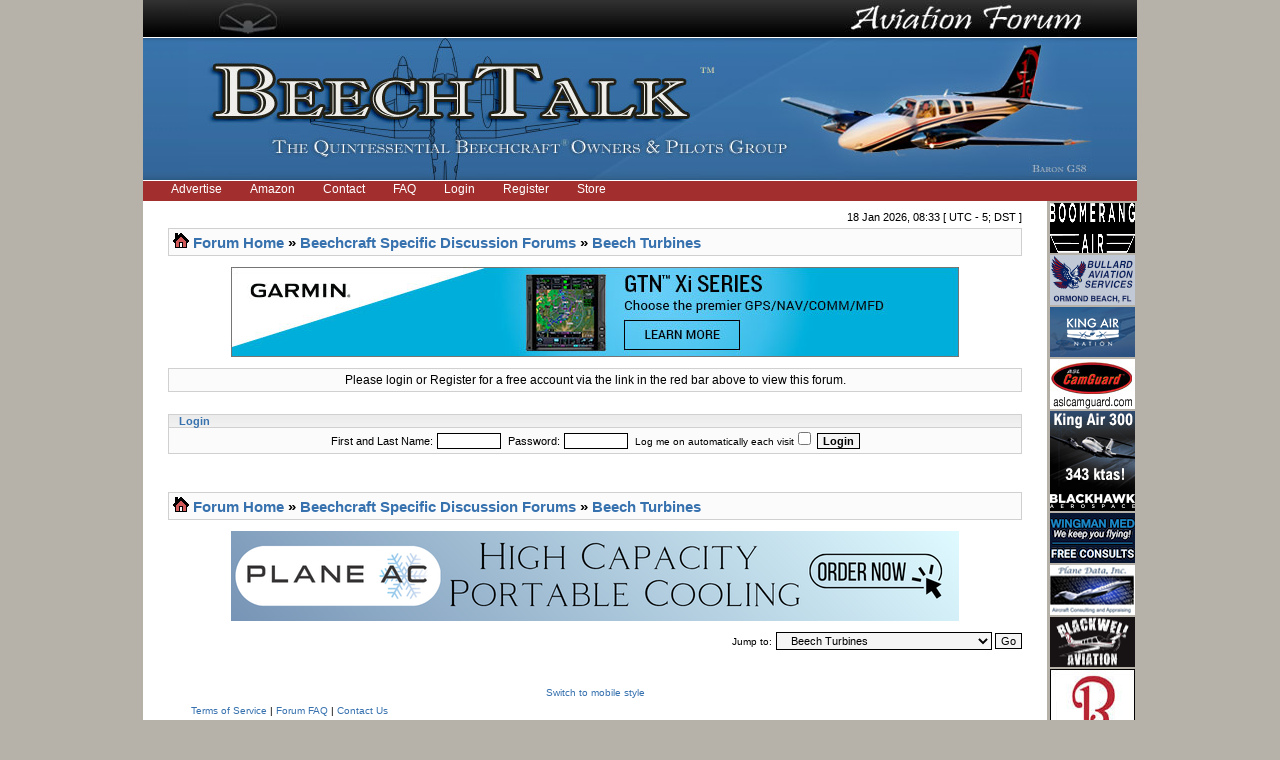

--- FILE ---
content_type: text/css
request_url: https://www.beechtalk.com/forums/styles/BeechTalkStyle/theme/stylesheet.css
body_size: 4966
content:
/* Layout
 ------------ */
* {
	/* Reset browsers default margin, padding and font sizes */
	margin: 0;
	padding: 0;
}

#avatar {
/* for firefox, safari, chrome, etc. */
-webkit-transform: rotate(-270deg);
-moz-transform: rotate(-270deg);
/* for ie */
filter: progid:DXImageTransform.Microsoft.BasicImage(rotation=3);
}


html {
	font-size: 100%;
	background:#B6B2A9;
}
body {
	font-family: "Lucida Grande", Verdana, Helvetica, Arial, sans-serif;
 	color: #000000;
	background-color: #B6B2A9;
	font-size: 62.5%; /* This sets the default font size to be equivalent to 10px */
	margin: 0px 0px 0px 0px;
	padding: 0px;
	border-width: 0px 0px 0px 0px;
}

/* CAL STUFF BEGIN */
.calH1 {
	color: #3D71A1;
	font-weight: bold;
	font-size:160%
}
a.cal_dowlink:link { color: #A22E2E; font-weight: bold;}
a.cal_dowlink:hover { color: #A22E2E;text-decoration: underline; font-weight: bold;}
a.cal_dowlink:visited { color: #A22E2E; font-weight: bold;}
td.dow {
	width: 124px;
	height: 24px;
	text-align: center;
	color: #FFFFFF;
	font-weight: bold;
	background-color: #3D71A1;
}

table tbody td.bg3_calMonH{ 
	background-color: #cadceb;
	font-size:85%
}

table tbody td.bg4_calMonH{ 
	background-color: #8DB8DE;
	font-size:85%
}

table.table1 tbody td.bg1_calMon {
	background-color: #ECF3F7;
	padding-top: 2px;
	padding-bottom: 5px;
	padding-left: 4px;
	padding-right: 4px;
	height: 100px;
}

table.table1 tbody td.bg2_calMon {
	background-color: #e1ebf2;
	padding-top: 2px;
	padding-bottom: 5px;
	padding-left: 4px;
	padding-right: 4px;
	height: 100px;
}

table.table1 tbody td.bg3_calMon {
	background-color: #cadceb;
	padding-top: 2px;
	padding-bottom: 5px;
	padding-left: 4px;
	padding-right: 4px;
	height: 100px;
}


table.table1 tbody td.bg1_calDay {
	background-color: #ECF3F7;
	border-top-color: #12A3EB;
	padding-top: 10px;
	padding-bottom: 10px;
	padding-left: 3px;
	padding-right: 3px;
}

table.table1 tbody td.bg3_calDay {
	background-color: #cadceb;
	border-top-color: #12A3EB;
}

.required {
   color:  #0000FF;
}

/*
hr.hrCal { 
	border-top-color: #cadceb;
}
.smCalText{font-size:85%}
.edit-all-icon, .edit-all-icon a			{ background-image: url("{IMG_ICON_CALENDAR_EDIT_ALL_SRC}"); }
.delete-all-icon, .delete-all-icon a			{ background-image: url("{IMG_ICON_CALENDAR_DELETE_ALL_SRC}"); }
*/
/* CAL STUFF END */

/* JEFF STUFF */
/* Main BT Stuff */
.btmain {
	width: 994px;
	background-color: #B6B2A9;
	border-collapse: collapse;
	border: none;
	margin-left:auto; 
	margin-right:auto;
}
.btmain td {
	height:  100%;
	vertical-align: top;
}
.btmiddle {
	width: 904px;
	background-color: #FFFFFF;
	border-collapse: collapse;
	border: none; 
}
.btright {
	width: 90px;
}
.btright td {
	background-color: #B6B2A9;
	text-align: left;
	vertical-align: top;
	padding-left: 3px;
	padding-top: 2px;
}
td.right {
	text-align: right;
	padding-right: 10px;
}
font.subtext {
	font-size: 75%;
}

.main-wrapper {
	width: 994px;
	background: #fff;
	margin-left: auto;
	margin-right: auto;
	z-index: 10;
	word-wrap: break-word;
	/* word-break: break-word; */
}
.logoheader {
   color:#fff;
   min-height:180px;
	width: 994px;
}
.logotop {
   background: #000 url(https://www.beechtalk.net/images/btbanner-top-repeat.png);
   height: 37px;
	z-index: 10;
}
.logoline {
   color: #fff;
   height: 1px;
}
.logobottom {
   background-image: URL(https://www.beechtalk.net/images/btbanner-bottom-repeat.png);
   background-repeat:  repeat-x;
   height: 142px;
}
img.btbanner {
    display: block;
    margin-left: auto;
    margin-right: auto;
}

.noborder {
	border: none;
	border-collapse: collapse;
}
.tablebg {
	background-color: #D0D0D0;
}
.btrowa {
	background-color: #FFFFFF;
}
.btrowb {
	background-color: #CCCCCC;
}
.btrowabanner{
	background-color: #FFFFFF;
	font-weight: bold;
}
.btrowbbanner{
	background-color: #CCCCCC;
	font-weight: bold;
}
div#left-sidebar{
  position:absolute;
  top:180;
  left:0;
  width: 95px;
  height:100%;
 }
 div#right-sidebar{
  position:absolute;
  top:180;
  right:0;
  width: 95px;
  height:100%;
 }
/* END JEFF STUFF */

#wrapheader {
	min-height: 150px;
	height: auto !important;
	height: 150px;
	padding: 0px;
}

#wrapcentre {
	margin: 0px 25px 0 25px;
}

#wrapfooter {
	text-align: center;
	clear: both;
 	padding: 10px;
}

#wrapnav {
	font-size: 70.5%;
	width: 100%;
	margin: 0;
	background-color: #FFFFFF;
	border-width: 1px;
	border-style: solid;
	border-color: #000000;
}

#logodesc {
 	margin: -2px -2px 0px -2px;
 	color: #FFFFFF;
	padding: 0px 0px 0px 15px;
	background:#3D71A1 url(https://www.beechtalk.net/images/bg-banner.jpg);
 	background-repeat: repeat-x;
	 height: 200px;
}

.logodescimg {
 	margin: -2px -2px 0px -2px;
/*	background:url(https://www.beechtalk.net/images/banner.jpg); */
	background-repeat: no-repeat;
	background-position: top right;
	height: 200px;
}


.bt_menubar {
	background-color: #A22E2E;
	padding: 2px;
}

#menubar {
	background-color: #A22E2E;
	font-size: 1.2em;
	color: #FFFFFF;
	height: 20px;
	padding: 0px 10px 0px 10px;
	z-index: 10;
}

.advmenudiv {
	text-align: center;
}
.advmenudiv ul {
	display: inline-block;
	margin: 0;
	padding: 0;
	list-style: none outside none;
	/* For IE, the outcast */
	zoom:1;
	*display: inline;
}
.advmenudiv li {
	float: left;
	padding: 0px 25px;
	border: 0px;
	font-family: "Lucida Grande", Verdana, Helvetica, Arial, sans-serif;
	font-size: 1.4em;
}

.tablejtc {
	border-collapse: collapse;
	padding: 0.5em;
	border: 1px solid #000;
   font-size: 1.3em;
   line-height: 1.4em;
   font-family: "Lucida Grande", "Trebuchet MS", Helvetica, Arial, sans-serif;

}
.tablejtc td {
   padding: 5px;
}


#contactanswer {
	width: 100px;
	margin-top: 25px;
	padding: 10px;
	background-color: #D0D0D0;
	text-align: left;
	font-size: 1.3em;
	line-height: 1.4em;
	font-family: "Lucida Grande", "Trebuchet MS", Helvetica, Arial, sans-serif;
}

#redbar ul {
	float: left;
	padding: 0px;
	font-weight: bold;
	list-style: none outside none;
	width: 100%;
	font-family: "Lucida Grande", Verdana, Helvetica, Arial, sans-serif;
	z-index: 10;
}
#redbar li {  
	float: left;
	position: relative;
	padding: 0px;
	padding-right: 28px; /* THIS ONE ADJUSTS SPACE BETWEEN LINKS OF REDBAR */
	list-style: none outside none;
	z-index: 10;
}  
#redbar ul {
	padding: 0;
	background: #fff;
	background: none repeat scroll 0 0 rgba(255, 255, 255, 0);
//	left: -9999px;
	display: none;
	list-style: none outside none;
	position: absolute;
	z-index: 10;
}
.menuclear {
	display: none !important;
}
.menushow {
	display: block !important;
}
#redbar ul li {
	float: none;
	border-top: 1px solid white;
	padding: 3px;
	color: #FFFFFF;
	width: 165px; /* Width of search bar items */
	z-index: 10;
}
#redbar ul a {
	white-space: nowrap;
	padding: 3px;
	z-index: 10;
}
#redbar li:hover ul {
	display: block;
    left: -10px;
    top: 15px; /* Placement of search bar items */
}
#redbar li:hover li {
    background: none repeat scroll 0 0 #A22E2E;
    text-decoration: none;
    white-space: nowrap;
}
#redbar li:hover ul li:hover {
    text-decoration: none;
    background: none repeat scroll 0 0 #000;
    white-space: nowrap;
}

#redbar li a:link { color: #FFFFFF; vertical-align: middle;}
#redbar li a:visited { color: #FFFFFF; vertical-align: middle;}
#redbar li a:hover { color: #FFFFFF;text-decoration: underline; vertical-align: middle;}

/* TO HERE */

#datebar {
	margin: 10px 25px 10px 25px;
}

#findbar {
	width: 100%;
	margin: 0;
	padding: 0;
	border: 0;
}

.forumrules {
	background-color: #FFFFFF;
	border-width: 0px;
	padding: 4px;
	font-weight: normal;
	font-size: 1.1em;
	font-family: "Lucida Grande", Verdana, Arial, Helvetica, sans-serif;
}

.breadcrumbs{
	color: #000000;
	font-size: 0.8em;
	font-weight: bold;
	background-color: #FBFBFB;
	padding: 0px 0px;
}

#pageheader { }
#pagecontent { }
#pagefooter { }

#poll { }
#postrow { }
#postdata { }

/*  Text
 --------------------- */
.sub_title {
	color: #FFFEE6;
	font-family: Verdana, "Lucida Grande", "Trebuchet MS", sans-serif;
	font-weight: bold;
	font-size: 1.4em;
	text-decoration: none;
 	margin: 1px 1px;
}

h1 {
	color: #FFFFFF;
	font-family: Verdana, "Lucida Grande", "Trebuchet MS", sans-serif;
	font-weight: normal;
	font-size: 3.0em;
	text-decoration: none;
}

h2 {
	font-family: Arial, Helvetica, sans-serif;
	font-weight: bold;
	font-size: 1.5em;
	text-decoration: none;
	line-height: 120%;
}

h3 {
	font-size: 1.3em;
	font-weight: bold;
	font-family: Arial, Helvetica, sans-serif;
	line-height: 120%;
}

h4 {
	margin: 0;
	font-size: 1.1em;
	font-weight: bold;
}

p {
	font-size: 1.1em;
}

p.moderators {
	margin: 0;
	float: left;
	color: #FCC263;
	font-weight: bold;
}

.rtl p.moderators {
	float: right;
}

p.linkmcp {
	margin: 0;
	float: right;
	white-space: nowrap;
}

.rtl p.linkmcp {
	float: left;
}

p.breadcrumbs {
	margin: 0;
	float: left;
	color: black;
	font-weight: bold;
	white-space: normal;
	font-size: 1.5em;
}

.rtl p.breadcrumbs {
	float: right;
}

p.datetime {
	margin: 0;
	float: right;
	font-size: 1.2em;
}

.rtl p.datetime {
	float: left;
}

p.searchbar {
	padding: 2px 0;
	white-space: nowrap;
	margin: 0px auto;
	font-size: 1.1em;
} 

p.searchbarreg {
	margin: 0;
	float: right;
	white-space: nowrap;
}

.rtl p.searchbarreg {
	float: left;
}

p.forumdesc {
	padding-bottom: 4px;
}

p.topicauthor {
	margin: 1px 0;
}

p.topicdetails {
	margin: 1px 0;
}

.postreported, .postreported a:visited, .postreported a:hover, .postreported a:link, .postreported a:active {
	margin: 1px 0;
	color: red;
	font-weight:bold;
}

.postapprove, .postapprove a:visited, .postapprove a:hover, .postapprove a:link, .postapprove a:active {
	color: green;
	font-weight:bold;
}

.postapprove img, .postreported img {
	vertical-align: bottom;
}

.postauthor {
	color: #000000;
}

.postdetails {
	color: #000000;
}

.postbody {
	font-size: 1.3em;
	line-height: 1.4em;
	font-family: "Lucida Grande", "Trebuchet MS", Helvetica, Arial, sans-serif;
}
.postbody li, ol, ul {
	margin: 0 0 0 1.5em;
}

.rtl .postbody li, .rtl ol, .rtl ul {
	margin: 0 1.5em 0 0;
}

.posthilit {
	background-color: #FEE4BA;
	color: #000000;
}

.nav {
	margin: 0;
	color: #333333;
	font-weight: bold;
}

.pagination {
	padding: 4px;
	color: black;
	font-size: 1em;
	font-weight: bold;
}

.cattitle {
}

.gen {
	margin: 1px 1px;
	font-size: 1.2em;
}

.genmed {
	margin: 1px 1px;
	font-size: 1.1em;
}

.gensmall {
	margin: 1px 1px;
	font-size: 1em;
}

.copyright {
	color: #000000;
	font-weight: normal;
	font-family: "Lucida Grande", Verdana, Arial, Helvetica, sans-serif;
}

.titles {
	font-family: "Lucida Grande", Helvetica, Arial, sans-serif;
	font-weight: bold;
	font-size: 1.3em;
	text-decoration: none;
}

.error {
	color: red;
}


/* Tables
 ------------ */
th {
	color: #FFFFFF;
	font-size: 1.1em;
	font-weight: bold;
	background-color: #000000;
	white-space: nowrap;
	padding: 7px 5px;
	background-image: url('https://www.beechtalk.net/images/cellpic1.jpg');
	background-repeat: repeat-x;
}

td {
/*	padding: 2px; */
}
th.profile {
	width: 60px;
}

td.profile {
/*	padding: 4px; 
	width: 90px; */
	background-color: #EEEEEE;
}

.catdiv {
	height: 28px;
	margin: 0;
	padding: 0;
	border: 0;
	background-color: #FFFFFF;
 	background-image: url('https://www.beechtalk.net/images/cellpic3.jpg');
}
.rtl .catdiv {
	background-color: #FFFFFF;
	background-image: url('https://www.beechtalk.net/images/cellpic3.jpg');
}

.cat {
	height: 28px;
	margin: 0;
	padding: 0;
	border: 0;
	background-color: #FFFFFF;
	text-indent: 10px;
	background-image: url('https://www.beechtalk.net/images/cellpic3.jpg');
}

.row1 {
	background-color: #FBFBFB;
	padding: 4px;
}
.row1 img {
	max-width: 100%;
}

.row2 {
	background-color: #FBFBFB;
	padding: 4px;
}
.row2 img {
	max-width: 100%;
}

.row3 {
	background-color: #EEEEEE;
	padding: 4px;
}
.row3 img {
	max-width: 100%;
}
.rowindex {
	background-color: #FBFBFB;
	padding: 4px;
}

.rowgood {
	background-color: #F8FCE4;
	padding: 4px;
}

.rowneutral {
	background-color: #F3F5ED;
	padding: 4px;
}

.rowbad {
	background-color: #FBE0DB;
	padding: 4px;
}

hr {
	height: 1px;
	border-width: 0;
	color: #54684A;
}

.legend {
	text-align:center;
	margin: 0 auto;
}

/* Links
 ------------ */
a:link {
	color: #3772AF;
	text-decoration: none;
}

a:active,
a:visited {
	color: #3772AF;
	text-decoration: underline;
}

a:hover {
	text-decoration: underline;
	color: #3772AF;
}

a.forumlink {
	color: #3772AF;
	font-weight: bold;
	font-family: "Lucida Grande", Helvetica, Arial, sans-serif;
	font-size: 1.2em;
}

a.topictitle {
	margin: 1px 0;
	font-family: "Lucida Grande", Helvetica, Arial, sans-serif;
	font-weight: bold;
	font-size: 1.2em;
}

a.topictitle:visited {
	text-decoration: none;
}

th a,
th a:visited {
	color: #000000 !important;
	text-decoration: none;
}

th a:hover {
	text-decoration: underline;
}


/* Form Elements
 ------------ */
form {
	margin: 0;
	padding: 0;
	border: 0;
}

input {
	color: #000000;
	font-family: "Lucida Grande", Verdana, Helvetica, sans-serif;
	font-size: 1.1em;
	font-weight: normal;
	padding: 1px;
	border: 1px solid #000000;
	background-color: #FFFFFF;
}

textarea {
	background-color: #FFFFFF;
	color: #000000;
	font-family: "Lucida Grande", Verdana, Helvetica, Arial, sans-serif;
	font-size: 1.3em; 
	line-height: 1.4em;
	font-weight: normal;
	border: 1px solid #000000;
	padding: 2px;
}

select {
	color: #000000;
	background-color: #F5F5F5;
	font-family: "Lucida Grande", Verdana, Helvetica, sans-serif;
	font-size: 1.1em;
	font-weight: normal;
	border: 1px solid #000000;
	padding: 1px;
}

option {
	padding: 0 1em 0 0;
}

.rtl option {
	padding: 0 0 0 1em;
}

input.radio {
	border: none;
	background-color: transparent;
}

.post {
	background-color: #FFFFFF;
	border: 1px solid #000000;
	color: #000000;
}

.btnbbcode {
	color: #000000;
	font-weight: normal;
	background-color: #F5F5F5;
	border: 1px solid #000000;
	cursor: pointer;
	padding: 1px 5px;
	font-size: 1.1em;
}

.btnmain {
 	color: #000000;
	font-weight: bold;
	background-color: #F5F5F5;
	border: 1px solid #000000;
	cursor: pointer;
	padding: 1px 5px;
	font-size: 1.1em;
}

.btnlite {
 	color: #000000;
	font-weight: normal;
	background-color: #F5F5F5;
	border: 1px solid #000000;
	cursor: pointer;
	padding: 1px 5px;
	font-size: 1.1em;
}

.btnfile {
 	color: #000000;
	font-weight: normal;
	background-color: #FFFFFF;
	border: 1px solid #000000;
	padding: 1px 5px;
	font-size: 1.1em;
}

.helpline {
	background-color: #A02F31;
	border-style: none;
 	color: #FFFFFF;
	padding: 2px;
}

/* BBCode
 ------------ */
.quotetitle, .attachtitle {
	margin: 10px 5px 0 5px;
	padding: 4px;
	border-width: 1px 1px 1px 1px;
	border-style: solid;
	border-color: #3C71A3;
	color: #FFFFFF;
	background-image:url('https://www.beechtalk.net/images/cellpic1.jpg');
	background-repeat: repeat-x;
	background-color: #000000;
	font-size: 0.85em;
	font-weight: bold;
}

.quotetitle .quotetitle {
	font-size: 1em;
}

.quotecontent, .attachcontent {
	margin: 0 5px 10px 5px;
	padding: 5px;
	border-color: #3C71A3;
	border-width: 0 1px 1px 1px;
	border-style: solid;
	font-weight: normal;
	font-size: 1em;
	line-height: 1.4em;
	font-family: "Lucida Grande", "Trebuchet MS", Helvetica, Arial, sans-serif;
	background-color: #F2F2F2;
	color: #000000;
}

.attachcontent {
	font-size: 0.85em;
}

.attachcontent img {
	max-width: 100%;
}

.codetitle {
	margin: 10px 5px 0 5px;
	padding: 2px 4px;
	border-width: 1px 1px 1px 1px;
	border-style: solid;
	border-color: #3C71A3;
	color: #FFFFFF;
 	background-image:url('https://www.beechtalk.net/images/cellpic1.jpg');
	background-repeat: repeat-x;
	background-color: #000000;
	font-family: "Lucida Grande", Verdana, Helvetica, Arial, sans-serif;
	font-size: 0.8em;
}

.codecontent {
	direction: ltr;
	margin: 0 5px 10px 5px;
	padding: 5px;
	border-color: #3C71A3;
	border-width: 0 1px 1px 1px;
	border-style: solid;
	font-weight: normal;
	color: #000000;
	font-size: 0.85em;
	font-family: Monaco, 'Courier New', monospace;
	background-color: #F2F2F2;
}

.syntaxbg {
	color: #FFFFFF;
}

.syntaxcomment {
	color: #FF8000;
}

.syntaxdefault {
	color: #0000BB;
}

.syntaxhtml {
	color: #000000;
}

.syntaxkeyword {
	color: #006633;
}

.syntaxstring {
	color: #990000;
}


/* Private messages
 ------------------ */
.pm_marked_colour {
	background-color: #3F7BB1;
}

.pm_replied_colour {
	background-color: #BFB9B3;
}

.pm_friend_colour {
	background-color: #006633;
}

.pm_foe_colour {
	background-color: #990000;
}


/* Misc
 ------------ */
img {
	border: none;
}

.sep {
	color: black;
	background-color: #FFA34F;
}

table.colortable td {
	padding: 0;
}

pre {
	font-size: 1.1em;
	font-family: Monaco, 'Courier New', monospace;
}

.nowrap {
	white-space: nowrap;
}

.username-coloured {
	font-weight: bold;
}

/* Flagging */

#flag {
	padding: 0;
	float: left;
	font-weight: bold;
	list-style: none outside none;
	width: 100%;
	font-family: "Lucida Grande", Verdana, Helvetica, Arial, sans-serif;
}           
#flag li {  
	float: left;
	position: relative;
	padding: 0px;
	padding-right: 5px;
}  

#flag ul {
	padding: 0;
	background: #fff;
	background: none repeat scroll 0 0 rgba(255, 255, 255, 0);
	//left: -9999px;
	display: none;
	list-style: none outside none;
	position: absolute;
}
#flag ul li {
	float: none;
	border-top: 1px solid white;
	padding: 5px;
	color: #FFFFFF;
}
#flag ul a {
	white-space: nowrap;
	padding: 5px;
}
#flag li:hover ul {
	display: block;
    left: -5px;
    top: 25px;
}
#flag li:hover li {
    background: none repeat scroll 0 0 #050505;
    text-decoration: none;
    white-space: nowrap;
}
#flag li:hover ul li:hover {
    text-decoration: none;
    background: none repeat scroll 0 0 #326c9e;
    white-space: nowrap;
}
#flag li.none a {background: #fff ; }
#flag li.none a:hover {background: #fff; }
.flaggood {
	color: #001CB8;
}
.flagbad {
	color: #a22e2e;
}
.flaggrey {
	color: #555555;
}
.flag {
	font-size: 1.3em;
	line-height: 1.4em;
	font-family: "Lucida Grande", "Trebuchet MS", Helvetica, Arial, sans-serif;
	margin-right: 10px;
	margin-top: 2px;
}
.flagclear {
	display: none !important;
}

